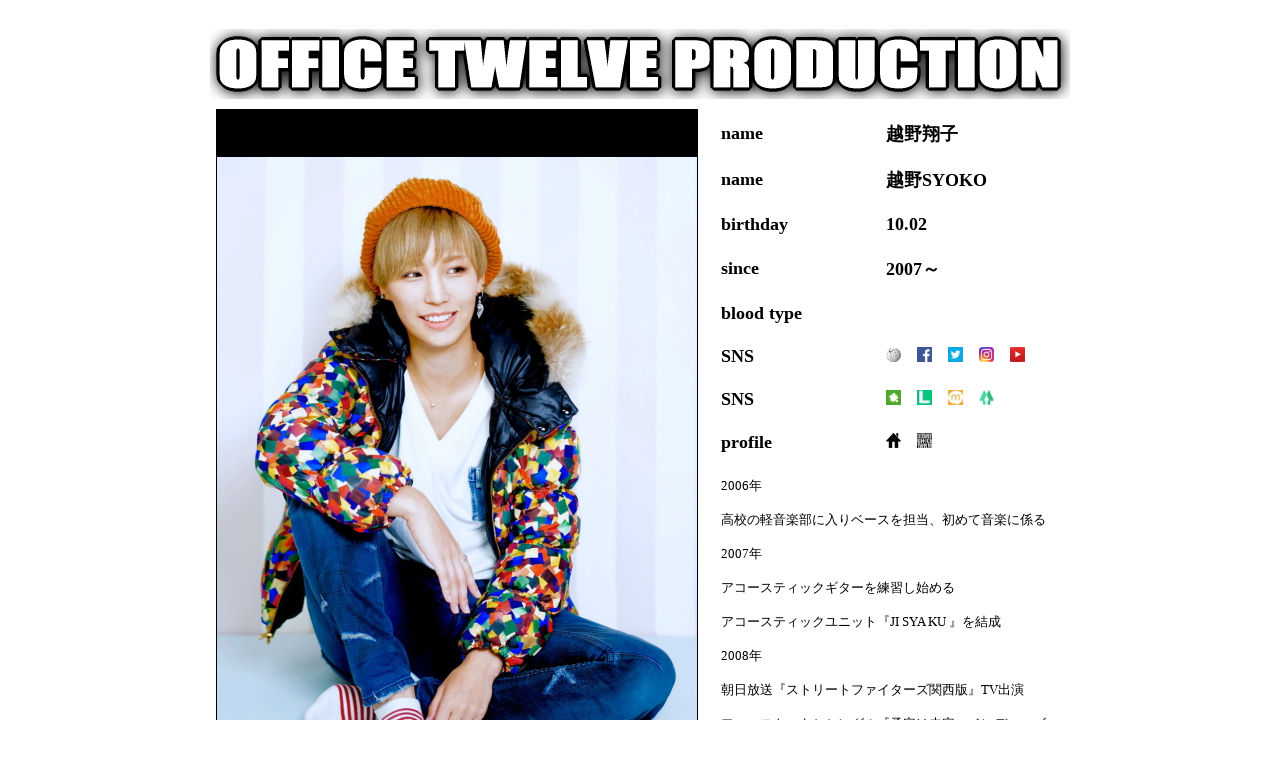

--- FILE ---
content_type: text/html
request_url: http://officetwelve.jp/koshinosyoko/
body_size: 3993
content:
<!DOCTYPE HTML PUBLIC "-//W3C//DTD HTML 4.0 Transitional//EN">
<HTML>
<HEAD>
<meta http-equiv="Content-Type" content="text/html; charset=Shift_JIS">
<meta name="keywords" content="越野翔子,越野SYOKO,こしのしょうこ" />
<meta name="description" content="越野翔子,越野SYOKO,こしのしょうこ" />
<META name="GENERATOR" content="IBM HomePage Builder 2001 V5.0.3 for Windows">
<TITLE>越野翔子</TITLE>
</HEAD>
<BODY>
<CENTER><FONT color="#FFFFFF"><B>越野翔子　越野SYOKO　こしのしょうこ　芸能プロダクションOFFICETWELVE</B></FONT><BR>
<A href="../index.htm"><IMG src="../line900.jpg" width="860" height="70" border="0"></A>
<TABLE cellspacing="010">
  <TBODY>
    <TR>
      <TD bgcolor="#000000"><IMG src="004.jpg" width="480" height="640" border="0"></TD>
      <TD rowspan="5" valign="top">
      <TABLE cellpadding="10">
        <TBODY>
          <TR>
            <TD width="143" height="6"><B><FONT size="+1" >name</FONT></B></TD>
            <TD width="165" height="6"><B><FONT size="+1" >越野翔子</FONT></B></TD>
          </TR>
          <TR>
            <TD><B><FONT size="+1">name</FONT></B></TD>
            <TD><B><FONT size="+1">越野SYOKO</FONT></B></TD>
          </TR>
          <TR>
            <TD width="143"><B><FONT size="+1" >birthday</FONT></B></TD>
            <TD width="165"><B><FONT size="+1" >10.02</FONT></B></TD>
          </TR>
          <TR>
            <TD width="143"><B><FONT size="+1" >since</FONT></B></TD>
            <TD width="165"><B><FONT size="+1" >2007～</FONT></B></TD>
          </TR>
          <TR>
            <TD width="143"><B><FONT size="+1" >blood type</FONT></B></TD>
            <TD width="165"></TD>
          </TR>
          <TR>
            <TD><B><FONT size="+1" >SNS</FONT></B></TD>
            <TD><A href="https://ja.wikipedia.org/wiki/%E8%B6%8A%E9%87%8E%E7%BF%94%E5%AD%90" target="_blank"><IMG src="../icon37.jpg" width="15" height="15" border="0"></A>　<A href="https://www.facebook.com/koshinosyoko" target="_blank"><IMG src="../icon2.jpg" width="15" height="15" border="0"></A>　<A href="https://twitter.com/syoko_koshino" target="_blank"><IMG src="../icon1.jpg" width="15" height="15" border="0"></A>　<A href="https://www.instagram.com/syoko.koshino/" target="_blank"><IMG src="../icon4.jpg" width="15" height="15" border="0"></A>　<A href="https://www.youtube.com/channel/UC7IXN0pDp3JYTFh1IW3cRcQ" target="_blank"><IMG src="../icon5.jpg" width="15" height="15" border="0"></A>　</TD>
          </TR>
          <TR>
            <TD><B><FONT size="+1">SNS</FONT></B></TD>
            <TD><A href="https://ameblo.jp/syoko1002singer/" target="_blank"><IMG src="../icon3.jpg" width="15" height="15" border="0"></A>　<A href="https://lineblog.me/syoko_koshino/" target="_blank"><IMG src="../icon31.jpg" width="15" height="15" border="0"></A>　<A href="https://mixi.jp/view_community.pl?id=2820633" target="_blank"><IMG src="../icon56.jpg" width="15" height="15" border="0"></A>　<A href="https://linktr.ee/syoko.koshino" target="_blank"><IMG src="../icon57.jpg" width="15" height="15" border="0"></A></TD>
          </TR>
          <TR>
            <TD><B><FONT size="+1">profile</FONT></B></TD>
            <TD><A href="https://syokokoshino.wixsite.com/acorock" target="_blank"><IMG src="../icon38.jpg" width="15" height="15" border="0"></A>　<A href="http://officetwelve.jp"><IMG src="../icon0.jpg" width="15" height="15" border="0"></A></TD>
          </TR>
        </TBODY>
      </TABLE>
      <TABLE cellpadding="10">
        <TBODY>
          <TR>
            <TD width="325"><FONT size="-1">2006年<BR>
            </FONT><FONT size="-1"><BR>
            高校の軽音楽部に入りベースを担当、初めて音楽に係る<BR>
            </FONT><FONT size="-1"><BR>
            2007年<BR>
            </FONT><FONT size="-1"><BR>
            アコースティックギターを練習し始める<BR>
            </FONT><FONT size="-1"><BR>
            アコースティックユニット『JI
            SYA KU 』を結成<BR>
            <BR>
            2008年<BR>
            </FONT><FONT size="-1"><BR>
            朝日放送『ストリートファイターズ関西版』TV出演<BR>
            </FONT><FONT size="-1"><BR>
            ファーストマキシシングル『予定は未定』インディーズデビュー<BR>
            </FONT><FONT size="-1"><BR>
            近鉄ハーツミュージックコンテスト『open
            air
            Live』優勝<BR>
            </FONT><FONT size="-1"><BR>
            レコ発ワンマンLIVE『予定は未定?おおきに!JI
            SYA KUです!!』@心斎橋soma<BR>
            <BR>
            2009年<BR>
            </FONT><FONT size="-1"><BR>
            企画LIVE『J-Pick Vol.1』@RUIDO<BR>
            <BR>
            JI SYA KU活動休止 ワンマンLIVE『おおきに☆JI
            SYA KUです!!夢へのカウントダウン』@RUIDO<BR>
            <BR>
            2011年<BR>
            </FONT><FONT size="-1"><BR>
            JI SYA KU解散ワンマンライブ『ありがとうJISYAKUからの旅立ち』@LIVE
            HOUSE D&quot;<BR>
            <BR>
            その後<BR>
            </FONT><FONT size="-1"><BR>
            『越野 翔子』ソロ活動。<BR>
            </FONT><FONT size="-1"><BR>
            BAR HASEGAWA楽曲コンペ<BR>
            </FONT><FONT size="-1"><BR>
            WE LOVE ヘキサゴン 2011『時の足音　桜の旅立ち<BR>
            </FONT><FONT size="-1"><BR>
            矢口真里とストローハット』の作詞・作曲楽曲<BR>
            </FONT><FONT size="-1"><BR>
            メジャーデビュー　<BR>
            </FONT><FONT size="-1"><BR>
            2012年<BR>
            </FONT><FONT size="-1"><BR>
            初ソロワンマンLIVE『空翔ぶペンギン』@BAR
            HASEGAWA<BR>
            </FONT><FONT size="-1"><BR>
            越野翔子ワンマンLIVE!!vol.2 『たんぽぽのように』@太陽と月<BR>
            </FONT><FONT size="-1"><BR>
            越野翔子ワンマンLIVE!!!vol.3『♯な気分。』@horie
            Goldee<BR>
            <BR>
            2013年<BR>
            </FONT><FONT size="-1"><BR>
            読売TV『音楽ノチカラ』今週のストリートさん1st
            STAGE　オーディション進出、勝利<BR>
            </FONT><FONT size="-1"><BR>
            読売TV『音楽ノチカラ』今週のストリートさん1st
            STAGE<BR>
            「音楽ノチカラ2nd LIVE　Zepp
            Nambaで夏宣言！2013」@
            zeppなんば<BR>
            </FONT><FONT size="-1"><BR>
            越野翔子ワンマンLIVE!!!!vol.4『100人ノっても大丈夫!!』knave開催。<BR>
            <BR>
            8曲入りアルバム『空翔ぶペンギン』リリース<BR>
            </FONT><FONT size="-1"><BR>
            『T-1ライブグランプリ』準優勝<BR>
            <BR>
            2014年<BR>
            </FONT><FONT size="-1"><BR>
            神戸ロッコーマンが輸入代理店をしているギルド・ギター・カンパニーのアコースティックギターSimon&amp;Patrickのモニター<BR>
            </FONT><FONT size="-1"><BR>
            イシバシ楽器主催『イシバシバンドコンテスト(アコースティック・アンプラグド部門)』優勝<BR>
            <BR>
            『SPACE DOG!TV 越野翔子B.D SP!!』@神戸チキンジョージ<BR>
            <BR>
            2015年<BR>
            </FONT><FONT size="-1"><BR>
            TOYOTA新車発表インフォマーシャル使用<BR>
            <BR>
            『達人道～たつじんのみち』エンディング採用<BR>
            </FONT><FONT size="-1"><BR>
            沖縄ツアー<BR>
            <BR>
            2016年<BR>
            </FONT><FONT size="-1"><BR>
            『空翔ぶペンギン』カラオケ配信<BR>
            </FONT><FONT size="-1"><BR>
            『Birthday Dinner Show』@Flamingo
            Arusha<BR>
            </FONT><FONT size="-1"><BR>
            ボクシング世界戦『WBO女子フライ級』国歌斉唱<BR>
            <BR>
            2017年<BR>
            </FONT><FONT size="-1"><BR>
            MBSラジオ『U.K. BEAT FLYER』出演<BR>
            </FONT><FONT size="-1"><BR>
            大阪市港区地域雑誌『みなトコ』表紙<BR>
            </FONT><FONT size="-1"><BR>
            京セラドーム大阪『オリックスバッファローズ戦』国歌斉唱<BR>
            <BR>
            2018年<BR>
            </FONT><FONT size="-1"><BR>
            びわ湖放送『真夜中のなんじゃかんじゃ』レギュラータレント<BR>
            <BR>
            2019年<BR>
            </FONT><FONT size="-1"><BR>
            KBS京都 TV『なんじゃかんじゃ調査団』レギュラータレント、エンディング曲担当<BR><BR>
            <FONT size="-1">2020年</FONT><BR><BR>
            <FONT size="-1"><FONT size="-1">びわ湖放送『勇さんのびわ湖カンパニー』レギュラー</FONT></FONT><BR>
            </FONT>
            <HR>
            <FONT size="-1"><BR>
            TV<BR>
            <BR>
            KBS京都『なんじゃかんじゃ調査団』レギュラー<BR>
            <BR>
            びわ湖放送『真夜中のなんじゃかんじゃ』レギュラー<BR>
            <BR>
            朝日放送『ストリートファイターズ関西版』<BR>
            <BR>
            読売テレビ『音楽ノチカラ』今週のストリートさん<BR><BR>
            <FONT size="-1">びわ湖放送『勇さんのびわ湖カンパニー』レギュラー</FONT><BR>
            <BR>
            テレビ大阪『ECOと教えて！センセイ』<BR>
            <BR>
            </FONT>
            <HR>
            <FONT size="-1"><BR>
            ラジオ<BR>
            <BR>
            MBSラジオ『U.K.BEAT FLYER』出演<BR>
            <BR>
            sora×niwa｜ソラトニワ｜家を飛び出して、街を、人生を楽しもう<BR>
            <BR>
            神戸コミュニティFM局FM MOOV MC<BR>
            <BR>
            FMちゃお「やおコミュニティ放送株式会社」<BR><BR></FONT>
            <HR>
            <FONT size="-1"><FONT size="-1"><BR>
            ディスコグラフィ<BR>
            <BR>
            アルバム<BR>
            空翔ぶペンギン（2013年7月26日）<BR>
            空翔ぶペンギン<BR>
            作詞・作曲：越野翔子<BR>
            ＃な気分。<BR>
            作詞・作曲：越野翔子<BR>
            真っ赤な雨傘<BR>
            作詞・作曲：越野翔子<BR>
            空から君へ<BR>
            作詞・作曲：越野翔子<BR>
            夏疾風<BR>
            作詞・作曲：越野翔子<BR>
            残月<BR>
            作詞・作曲：越野翔子<BR>
            自分らしく<BR>
            作詞・作曲：越野翔子<BR>
            タンポポのように(studio live version)<BR>
            作詞・作曲：越野翔子<BR>
            ※アレンジ:高橋カツ<BR>
            ※作詞・作曲は、全曲 越野翔子<BR>
            </FONT><FONT size="-1"><BR>
            シングル<BR>
            ケビンstreet vol.1（2012年）<BR>
            真っ赤な雨傘<BR>
            作詞・作曲：越野翔子<BR>
            ＃な気分。<BR>
            作詞・作曲：越野翔子<BR>
            傍にいられるなら<BR>
            作詞・作曲：越野翔子<BR>
            さよならが言えたなら<BR>
            作詞・作曲：越野翔子<BR>
            残月<BR>
            作詞・作曲：越野翔子<BR>
            ※作詞・作曲は、全曲 越野翔子<BR>
            </FONT><FONT size="-1"><BR>
            時の足音　桜の旅立ち（2011年）<BR>
            時の足音　桜の旅立ち<BR>
            作詞・作曲：越野翔子<BR>
            夢をつかむまで<BR>
            作詞・作曲：越野翔子<BR>
            好い人<BR>
            作詞・作曲：越野翔子<BR>
            夢見る気持ち流れ星☆<BR>
            作詞・作曲：白石龍、編曲：越野翔子<BR>
            ※4曲目以外は、越野翔子の作詞・作曲<BR>
            </FONT><FONT size="-1"><BR>
            JI SYA KU<BR>
            予定は未定（2007年）<BR>
            予定は未定<BR>
            作詞・作曲：越野翔子<BR>
            小雨のあの日。<BR>
            作詞・作曲：越野翔子<BR>
            オムライス<BR>
            作詞・作曲：越野翔子<BR>
            やっぱり<BR>
            作詞・作曲：越野翔子<BR>
            ※インディーズデビュー作品。<BR>
            ※作詞・作曲は、全曲 越野翔子<BR>
            </FONT><BR>
            </FONT></TD>
          </TR>
        </TBODY>
      </TABLE>
      </TD>
    </TR>
    <TR>
      <TD bgcolor="#000000"><IMG src="001.jpg" width="480" height="640" border="0"></TD>
    </TR>
    <TR>
      <TD bgcolor="#000000"><IMG src="003.jpg" width="480" height="640" border="0"></TD>
    </TR>
    <TR>
      <TD bgcolor="#000000"><IMG src="002.jpg" width="480" height="640" border="0"></TD>
    </TR>
    <TR>
      <TD height="100" valign="top"><BR>
      <FONT size="0" color="#000000"><FONT size="0" color="#000000"><A style="text-decoration : none;" href="http://officetwelve.jp/officetwelve5.htm"><FONT color="#000000" size="+1"><B>ご依頼・お問い合わせ</B></FONT></A></FONT></FONT><BR><BR>
      <TABLE>
        <TBODY>
          <TR>
            <TD width="467" align="center"><BR>
            越野翔子オフィシャルライン＠<BR>
            <IMG src="1.jpg" width="246" height="246" border="0"></TD>
          </TR>
          <TR>
            <TD align="center" bgcolor="#F1F1F1"><A href="https://play.google.com/store/search?q=%E8%B6%8A%E9%87%8E%E7%BF%94%E5%AD%90&c=music&hl=en_US" target="_blank"><IMG src="2.jpg" width="229" height="53" border="0"></A></TD>
          </TR>
        </TBODY>
      </TABLE>
      <TABLE cellspacing="5">
        <TBODY>
          <TR>
            <TD bgcolor="#000000" width="148" height="10"><A href="https://play.google.com/store/search?q=%E8%B6%8A%E9%87%8E%E7%BF%94%E5%AD%90&c=music&hl=en_US" target="_blank"><IMG src="3.jpg" width="148" height="224" border="0"></A></TD>
            <TD bgcolor="#000000" width="148" height="10"><A href="https://play.google.com/store/search?q=%E8%B6%8A%E9%87%8E%E7%BF%94%E5%AD%90&c=music&hl=en_US" target="_blank"><IMG src="4.jpg" width="148" height="224" border="0"></A></TD>
            <TD bgcolor="#000000" width="148" height="10"><A href="https://play.google.com/store/search?q=%E8%B6%8A%E9%87%8E%E7%BF%94%E5%AD%90&c=music&hl=en_US" target="_blank"><IMG src="5.jpg" width="148" height="224" border="0"></A></TD>
          </TR>
          <TR>
            <TD bgcolor="#000000" width="148" height="10"><A href="https://play.google.com/store/search?q=%E8%B6%8A%E9%87%8E%E7%BF%94%E5%AD%90&c=music&hl=en_US" target="_blank"><IMG src="6.jpg" width="148" height="224" border="0"></A></TD>
            <TD bgcolor="#000000" width="148" height="10"><A href="https://play.google.com/store/search?q=%E8%B6%8A%E9%87%8E%E7%BF%94%E5%AD%90&c=music&hl=en_US" target="_blank"><IMG src="7.jpg" width="148" height="224" border="0"></A></TD>
            <TD bgcolor="#000000" width="148" height="10"><A href="https://play.google.com/store/search?q=%E8%B6%8A%E9%87%8E%E7%BF%94%E5%AD%90&c=music&hl=en_US" target="_blank"><IMG src="8.jpg" width="148" height="224" border="0"></A></TD>
          </TR>
          <TR>
            <TD bgcolor="#000000" width="148" height="10"><A href="https://play.google.com/store/search?q=%E8%B6%8A%E9%87%8E%E7%BF%94%E5%AD%90&c=music&hl=en_US" target="_blank"><IMG src="9.jpg" width="148" height="224" border="0"></A></TD>
            <TD bgcolor="#000000" width="148" height="10"><A href="https://play.google.com/store/search?q=%E8%B6%8A%E9%87%8E%E7%BF%94%E5%AD%90&c=music&hl=en_US" target="_blank"><IMG src="10.jpg" width="148" height="224" border="0"></A></TD>
            <TD width="148" height="10"></TD>
          </TR>
        </TBODY>
      </TABLE><BR><BR>
      </TD>
    </TR>
  </TBODY>
</TABLE>
<FONT color="#FFFFFF">名前　身長　体重　スリーサイズ　血液型　出身地　本名</FONT><BR>
<FONT size="-1"><B><FONT color="#CCCCCC">〒650-0004　兵庫県神戸市中央区中山手通2-22-1サンビル　芸能プロダクションOFFICETWELVE　078-272-6200　TWELVE CO.,LTD</FONT></B></FONT></CENTER>
</BODY>
</HTML>
